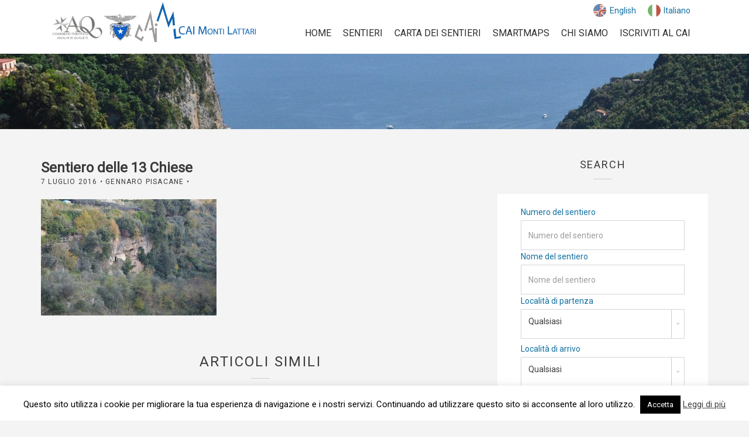

--- FILE ---
content_type: text/html; charset=UTF-8
request_url: https://www.caimontilattari.it/sentiero/310/dsc_0525/
body_size: 12849
content:
<!doctype html>
<!--[if IE 8]> <html class="no-js lt-ie9" lang="it-IT"> <![endif]-->
<!--[if gt IE 8]><!--> <html class="no-js" lang="it-IT"> <!--<![endif]-->
<head>
	<meta charset="UTF-8">
	<meta name="viewport" content="width=device-width, initial-scale=1">
	<meta name='robots' content='index, follow, max-image-preview:large, max-snippet:-1, max-video-preview:-1' />

	<!-- This site is optimized with the Yoast SEO plugin v24.5 - https://yoast.com/wordpress/plugins/seo/ -->
	<title>Sentiero delle 13 Chiese - CAI Monti Lattari</title>
	<link rel="canonical" href="https://www.caimontilattari.it/sentiero/310/dsc_0525/" />
	<meta property="og:locale" content="it_IT" />
	<meta property="og:type" content="article" />
	<meta property="og:title" content="Sentiero delle 13 Chiese - CAI Monti Lattari" />
	<meta property="og:description" content="Architettura rupestre" />
	<meta property="og:url" content="https://www.caimontilattari.it/sentiero/310/dsc_0525/" />
	<meta property="og:site_name" content="CAI Monti Lattari" />
	<meta property="article:modified_time" content="2016-07-07T05:44:58+00:00" />
	<meta property="og:image" content="https://www.caimontilattari.it/sentiero/310/dsc_0525" />
	<meta property="og:image:width" content="1920" />
	<meta property="og:image:height" content="1276" />
	<meta property="og:image:type" content="image/jpeg" />
	<meta name="twitter:card" content="summary_large_image" />
	<script type="application/ld+json" class="yoast-schema-graph">{"@context":"https://schema.org","@graph":[{"@type":"WebPage","@id":"https://www.caimontilattari.it/sentiero/310/dsc_0525/","url":"https://www.caimontilattari.it/sentiero/310/dsc_0525/","name":"Sentiero delle 13 Chiese - CAI Monti Lattari","isPartOf":{"@id":"https://www.caimontilattari.it/#website"},"primaryImageOfPage":{"@id":"https://www.caimontilattari.it/sentiero/310/dsc_0525/#primaryimage"},"image":{"@id":"https://www.caimontilattari.it/sentiero/310/dsc_0525/#primaryimage"},"thumbnailUrl":"https://www.caimontilattari.it/wp-content/uploads/2015/12/DSC_0525.jpg","datePublished":"2016-07-07T05:43:59+00:00","dateModified":"2016-07-07T05:44:58+00:00","breadcrumb":{"@id":"https://www.caimontilattari.it/sentiero/310/dsc_0525/#breadcrumb"},"inLanguage":"it-IT","potentialAction":[{"@type":"ReadAction","target":["https://www.caimontilattari.it/sentiero/310/dsc_0525/"]}]},{"@type":"ImageObject","inLanguage":"it-IT","@id":"https://www.caimontilattari.it/sentiero/310/dsc_0525/#primaryimage","url":"https://www.caimontilattari.it/wp-content/uploads/2015/12/DSC_0525.jpg","contentUrl":"https://www.caimontilattari.it/wp-content/uploads/2015/12/DSC_0525.jpg","width":1920,"height":1276,"caption":"Architettura rupestre"},{"@type":"BreadcrumbList","@id":"https://www.caimontilattari.it/sentiero/310/dsc_0525/#breadcrumb","itemListElement":[{"@type":"ListItem","position":1,"name":"Home","item":"https://www.caimontilattari.it/"},{"@type":"ListItem","position":2,"name":"310","item":"https://www.caimontilattari.it/sentiero/310/"},{"@type":"ListItem","position":3,"name":"Sentiero delle 13 Chiese"}]},{"@type":"WebSite","@id":"https://www.caimontilattari.it/#website","url":"https://www.caimontilattari.it/","name":"CAI Monti Lattari","description":"I sentieri dei Monti Lattari","potentialAction":[{"@type":"SearchAction","target":{"@type":"EntryPoint","urlTemplate":"https://www.caimontilattari.it/?s={search_term_string}"},"query-input":{"@type":"PropertyValueSpecification","valueRequired":true,"valueName":"search_term_string"}}],"inLanguage":"it-IT"}]}</script>
	<!-- / Yoast SEO plugin. -->


<link rel="alternate" type="application/rss+xml" title="CAI Monti Lattari &raquo; Feed" href="https://www.caimontilattari.it/feed/" />
<link rel="alternate" type="application/rss+xml" title="CAI Monti Lattari &raquo; Feed dei commenti" href="https://www.caimontilattari.it/comments/feed/" />
<link rel="alternate" type="application/rss+xml" title="CAI Monti Lattari &raquo; Sentiero delle 13 Chiese Feed dei commenti" href="https://www.caimontilattari.it/sentiero/310/dsc_0525/feed/" />
<script type="text/javascript">
/* <![CDATA[ */
window._wpemojiSettings = {"baseUrl":"https:\/\/s.w.org\/images\/core\/emoji\/15.0.3\/72x72\/","ext":".png","svgUrl":"https:\/\/s.w.org\/images\/core\/emoji\/15.0.3\/svg\/","svgExt":".svg","source":{"concatemoji":"https:\/\/www.caimontilattari.it\/wp-includes\/js\/wp-emoji-release.min.js?ver=6.5.7"}};
/*! This file is auto-generated */
!function(i,n){var o,s,e;function c(e){try{var t={supportTests:e,timestamp:(new Date).valueOf()};sessionStorage.setItem(o,JSON.stringify(t))}catch(e){}}function p(e,t,n){e.clearRect(0,0,e.canvas.width,e.canvas.height),e.fillText(t,0,0);var t=new Uint32Array(e.getImageData(0,0,e.canvas.width,e.canvas.height).data),r=(e.clearRect(0,0,e.canvas.width,e.canvas.height),e.fillText(n,0,0),new Uint32Array(e.getImageData(0,0,e.canvas.width,e.canvas.height).data));return t.every(function(e,t){return e===r[t]})}function u(e,t,n){switch(t){case"flag":return n(e,"\ud83c\udff3\ufe0f\u200d\u26a7\ufe0f","\ud83c\udff3\ufe0f\u200b\u26a7\ufe0f")?!1:!n(e,"\ud83c\uddfa\ud83c\uddf3","\ud83c\uddfa\u200b\ud83c\uddf3")&&!n(e,"\ud83c\udff4\udb40\udc67\udb40\udc62\udb40\udc65\udb40\udc6e\udb40\udc67\udb40\udc7f","\ud83c\udff4\u200b\udb40\udc67\u200b\udb40\udc62\u200b\udb40\udc65\u200b\udb40\udc6e\u200b\udb40\udc67\u200b\udb40\udc7f");case"emoji":return!n(e,"\ud83d\udc26\u200d\u2b1b","\ud83d\udc26\u200b\u2b1b")}return!1}function f(e,t,n){var r="undefined"!=typeof WorkerGlobalScope&&self instanceof WorkerGlobalScope?new OffscreenCanvas(300,150):i.createElement("canvas"),a=r.getContext("2d",{willReadFrequently:!0}),o=(a.textBaseline="top",a.font="600 32px Arial",{});return e.forEach(function(e){o[e]=t(a,e,n)}),o}function t(e){var t=i.createElement("script");t.src=e,t.defer=!0,i.head.appendChild(t)}"undefined"!=typeof Promise&&(o="wpEmojiSettingsSupports",s=["flag","emoji"],n.supports={everything:!0,everythingExceptFlag:!0},e=new Promise(function(e){i.addEventListener("DOMContentLoaded",e,{once:!0})}),new Promise(function(t){var n=function(){try{var e=JSON.parse(sessionStorage.getItem(o));if("object"==typeof e&&"number"==typeof e.timestamp&&(new Date).valueOf()<e.timestamp+604800&&"object"==typeof e.supportTests)return e.supportTests}catch(e){}return null}();if(!n){if("undefined"!=typeof Worker&&"undefined"!=typeof OffscreenCanvas&&"undefined"!=typeof URL&&URL.createObjectURL&&"undefined"!=typeof Blob)try{var e="postMessage("+f.toString()+"("+[JSON.stringify(s),u.toString(),p.toString()].join(",")+"));",r=new Blob([e],{type:"text/javascript"}),a=new Worker(URL.createObjectURL(r),{name:"wpTestEmojiSupports"});return void(a.onmessage=function(e){c(n=e.data),a.terminate(),t(n)})}catch(e){}c(n=f(s,u,p))}t(n)}).then(function(e){for(var t in e)n.supports[t]=e[t],n.supports.everything=n.supports.everything&&n.supports[t],"flag"!==t&&(n.supports.everythingExceptFlag=n.supports.everythingExceptFlag&&n.supports[t]);n.supports.everythingExceptFlag=n.supports.everythingExceptFlag&&!n.supports.flag,n.DOMReady=!1,n.readyCallback=function(){n.DOMReady=!0}}).then(function(){return e}).then(function(){var e;n.supports.everything||(n.readyCallback(),(e=n.source||{}).concatemoji?t(e.concatemoji):e.wpemoji&&e.twemoji&&(t(e.twemoji),t(e.wpemoji)))}))}((window,document),window._wpemojiSettings);
/* ]]> */
</script>
<style id='wp-emoji-styles-inline-css' type='text/css'>

	img.wp-smiley, img.emoji {
		display: inline !important;
		border: none !important;
		box-shadow: none !important;
		height: 1em !important;
		width: 1em !important;
		margin: 0 0.07em !important;
		vertical-align: -0.1em !important;
		background: none !important;
		padding: 0 !important;
	}
</style>
<link rel='stylesheet' id='wp-block-library-css' href='https://www.caimontilattari.it/wp-includes/css/dist/block-library/style.min.css?ver=6.5.7' type='text/css' media='all' />
<style id='classic-theme-styles-inline-css' type='text/css'>
/*! This file is auto-generated */
.wp-block-button__link{color:#fff;background-color:#32373c;border-radius:9999px;box-shadow:none;text-decoration:none;padding:calc(.667em + 2px) calc(1.333em + 2px);font-size:1.125em}.wp-block-file__button{background:#32373c;color:#fff;text-decoration:none}
</style>
<style id='global-styles-inline-css' type='text/css'>
body{--wp--preset--color--black: #000000;--wp--preset--color--cyan-bluish-gray: #abb8c3;--wp--preset--color--white: #ffffff;--wp--preset--color--pale-pink: #f78da7;--wp--preset--color--vivid-red: #cf2e2e;--wp--preset--color--luminous-vivid-orange: #ff6900;--wp--preset--color--luminous-vivid-amber: #fcb900;--wp--preset--color--light-green-cyan: #7bdcb5;--wp--preset--color--vivid-green-cyan: #00d084;--wp--preset--color--pale-cyan-blue: #8ed1fc;--wp--preset--color--vivid-cyan-blue: #0693e3;--wp--preset--color--vivid-purple: #9b51e0;--wp--preset--gradient--vivid-cyan-blue-to-vivid-purple: linear-gradient(135deg,rgba(6,147,227,1) 0%,rgb(155,81,224) 100%);--wp--preset--gradient--light-green-cyan-to-vivid-green-cyan: linear-gradient(135deg,rgb(122,220,180) 0%,rgb(0,208,130) 100%);--wp--preset--gradient--luminous-vivid-amber-to-luminous-vivid-orange: linear-gradient(135deg,rgba(252,185,0,1) 0%,rgba(255,105,0,1) 100%);--wp--preset--gradient--luminous-vivid-orange-to-vivid-red: linear-gradient(135deg,rgba(255,105,0,1) 0%,rgb(207,46,46) 100%);--wp--preset--gradient--very-light-gray-to-cyan-bluish-gray: linear-gradient(135deg,rgb(238,238,238) 0%,rgb(169,184,195) 100%);--wp--preset--gradient--cool-to-warm-spectrum: linear-gradient(135deg,rgb(74,234,220) 0%,rgb(151,120,209) 20%,rgb(207,42,186) 40%,rgb(238,44,130) 60%,rgb(251,105,98) 80%,rgb(254,248,76) 100%);--wp--preset--gradient--blush-light-purple: linear-gradient(135deg,rgb(255,206,236) 0%,rgb(152,150,240) 100%);--wp--preset--gradient--blush-bordeaux: linear-gradient(135deg,rgb(254,205,165) 0%,rgb(254,45,45) 50%,rgb(107,0,62) 100%);--wp--preset--gradient--luminous-dusk: linear-gradient(135deg,rgb(255,203,112) 0%,rgb(199,81,192) 50%,rgb(65,88,208) 100%);--wp--preset--gradient--pale-ocean: linear-gradient(135deg,rgb(255,245,203) 0%,rgb(182,227,212) 50%,rgb(51,167,181) 100%);--wp--preset--gradient--electric-grass: linear-gradient(135deg,rgb(202,248,128) 0%,rgb(113,206,126) 100%);--wp--preset--gradient--midnight: linear-gradient(135deg,rgb(2,3,129) 0%,rgb(40,116,252) 100%);--wp--preset--font-size--small: 13px;--wp--preset--font-size--medium: 20px;--wp--preset--font-size--large: 36px;--wp--preset--font-size--x-large: 42px;--wp--preset--spacing--20: 0.44rem;--wp--preset--spacing--30: 0.67rem;--wp--preset--spacing--40: 1rem;--wp--preset--spacing--50: 1.5rem;--wp--preset--spacing--60: 2.25rem;--wp--preset--spacing--70: 3.38rem;--wp--preset--spacing--80: 5.06rem;--wp--preset--shadow--natural: 6px 6px 9px rgba(0, 0, 0, 0.2);--wp--preset--shadow--deep: 12px 12px 50px rgba(0, 0, 0, 0.4);--wp--preset--shadow--sharp: 6px 6px 0px rgba(0, 0, 0, 0.2);--wp--preset--shadow--outlined: 6px 6px 0px -3px rgba(255, 255, 255, 1), 6px 6px rgba(0, 0, 0, 1);--wp--preset--shadow--crisp: 6px 6px 0px rgba(0, 0, 0, 1);}:where(.is-layout-flex){gap: 0.5em;}:where(.is-layout-grid){gap: 0.5em;}body .is-layout-flex{display: flex;}body .is-layout-flex{flex-wrap: wrap;align-items: center;}body .is-layout-flex > *{margin: 0;}body .is-layout-grid{display: grid;}body .is-layout-grid > *{margin: 0;}:where(.wp-block-columns.is-layout-flex){gap: 2em;}:where(.wp-block-columns.is-layout-grid){gap: 2em;}:where(.wp-block-post-template.is-layout-flex){gap: 1.25em;}:where(.wp-block-post-template.is-layout-grid){gap: 1.25em;}.has-black-color{color: var(--wp--preset--color--black) !important;}.has-cyan-bluish-gray-color{color: var(--wp--preset--color--cyan-bluish-gray) !important;}.has-white-color{color: var(--wp--preset--color--white) !important;}.has-pale-pink-color{color: var(--wp--preset--color--pale-pink) !important;}.has-vivid-red-color{color: var(--wp--preset--color--vivid-red) !important;}.has-luminous-vivid-orange-color{color: var(--wp--preset--color--luminous-vivid-orange) !important;}.has-luminous-vivid-amber-color{color: var(--wp--preset--color--luminous-vivid-amber) !important;}.has-light-green-cyan-color{color: var(--wp--preset--color--light-green-cyan) !important;}.has-vivid-green-cyan-color{color: var(--wp--preset--color--vivid-green-cyan) !important;}.has-pale-cyan-blue-color{color: var(--wp--preset--color--pale-cyan-blue) !important;}.has-vivid-cyan-blue-color{color: var(--wp--preset--color--vivid-cyan-blue) !important;}.has-vivid-purple-color{color: var(--wp--preset--color--vivid-purple) !important;}.has-black-background-color{background-color: var(--wp--preset--color--black) !important;}.has-cyan-bluish-gray-background-color{background-color: var(--wp--preset--color--cyan-bluish-gray) !important;}.has-white-background-color{background-color: var(--wp--preset--color--white) !important;}.has-pale-pink-background-color{background-color: var(--wp--preset--color--pale-pink) !important;}.has-vivid-red-background-color{background-color: var(--wp--preset--color--vivid-red) !important;}.has-luminous-vivid-orange-background-color{background-color: var(--wp--preset--color--luminous-vivid-orange) !important;}.has-luminous-vivid-amber-background-color{background-color: var(--wp--preset--color--luminous-vivid-amber) !important;}.has-light-green-cyan-background-color{background-color: var(--wp--preset--color--light-green-cyan) !important;}.has-vivid-green-cyan-background-color{background-color: var(--wp--preset--color--vivid-green-cyan) !important;}.has-pale-cyan-blue-background-color{background-color: var(--wp--preset--color--pale-cyan-blue) !important;}.has-vivid-cyan-blue-background-color{background-color: var(--wp--preset--color--vivid-cyan-blue) !important;}.has-vivid-purple-background-color{background-color: var(--wp--preset--color--vivid-purple) !important;}.has-black-border-color{border-color: var(--wp--preset--color--black) !important;}.has-cyan-bluish-gray-border-color{border-color: var(--wp--preset--color--cyan-bluish-gray) !important;}.has-white-border-color{border-color: var(--wp--preset--color--white) !important;}.has-pale-pink-border-color{border-color: var(--wp--preset--color--pale-pink) !important;}.has-vivid-red-border-color{border-color: var(--wp--preset--color--vivid-red) !important;}.has-luminous-vivid-orange-border-color{border-color: var(--wp--preset--color--luminous-vivid-orange) !important;}.has-luminous-vivid-amber-border-color{border-color: var(--wp--preset--color--luminous-vivid-amber) !important;}.has-light-green-cyan-border-color{border-color: var(--wp--preset--color--light-green-cyan) !important;}.has-vivid-green-cyan-border-color{border-color: var(--wp--preset--color--vivid-green-cyan) !important;}.has-pale-cyan-blue-border-color{border-color: var(--wp--preset--color--pale-cyan-blue) !important;}.has-vivid-cyan-blue-border-color{border-color: var(--wp--preset--color--vivid-cyan-blue) !important;}.has-vivid-purple-border-color{border-color: var(--wp--preset--color--vivid-purple) !important;}.has-vivid-cyan-blue-to-vivid-purple-gradient-background{background: var(--wp--preset--gradient--vivid-cyan-blue-to-vivid-purple) !important;}.has-light-green-cyan-to-vivid-green-cyan-gradient-background{background: var(--wp--preset--gradient--light-green-cyan-to-vivid-green-cyan) !important;}.has-luminous-vivid-amber-to-luminous-vivid-orange-gradient-background{background: var(--wp--preset--gradient--luminous-vivid-amber-to-luminous-vivid-orange) !important;}.has-luminous-vivid-orange-to-vivid-red-gradient-background{background: var(--wp--preset--gradient--luminous-vivid-orange-to-vivid-red) !important;}.has-very-light-gray-to-cyan-bluish-gray-gradient-background{background: var(--wp--preset--gradient--very-light-gray-to-cyan-bluish-gray) !important;}.has-cool-to-warm-spectrum-gradient-background{background: var(--wp--preset--gradient--cool-to-warm-spectrum) !important;}.has-blush-light-purple-gradient-background{background: var(--wp--preset--gradient--blush-light-purple) !important;}.has-blush-bordeaux-gradient-background{background: var(--wp--preset--gradient--blush-bordeaux) !important;}.has-luminous-dusk-gradient-background{background: var(--wp--preset--gradient--luminous-dusk) !important;}.has-pale-ocean-gradient-background{background: var(--wp--preset--gradient--pale-ocean) !important;}.has-electric-grass-gradient-background{background: var(--wp--preset--gradient--electric-grass) !important;}.has-midnight-gradient-background{background: var(--wp--preset--gradient--midnight) !important;}.has-small-font-size{font-size: var(--wp--preset--font-size--small) !important;}.has-medium-font-size{font-size: var(--wp--preset--font-size--medium) !important;}.has-large-font-size{font-size: var(--wp--preset--font-size--large) !important;}.has-x-large-font-size{font-size: var(--wp--preset--font-size--x-large) !important;}
.wp-block-navigation a:where(:not(.wp-element-button)){color: inherit;}
:where(.wp-block-post-template.is-layout-flex){gap: 1.25em;}:where(.wp-block-post-template.is-layout-grid){gap: 1.25em;}
:where(.wp-block-columns.is-layout-flex){gap: 2em;}:where(.wp-block-columns.is-layout-grid){gap: 2em;}
.wp-block-pullquote{font-size: 1.5em;line-height: 1.6;}
</style>
<link rel='stylesheet' id='contact-form-7-css' href='https://www.caimontilattari.it/wp-content/plugins/contact-form-7/includes/css/styles.css?ver=5.9.8' type='text/css' media='all' />
<link rel='stylesheet' id='cookie-law-info-css' href='https://www.caimontilattari.it/wp-content/plugins/cookie-law-info/legacy/public/css/cookie-law-info-public.css?ver=3.3.9.1' type='text/css' media='all' />
<link rel='stylesheet' id='cookie-law-info-gdpr-css' href='https://www.caimontilattari.it/wp-content/plugins/cookie-law-info/legacy/public/css/cookie-law-info-gdpr.css?ver=3.3.9.1' type='text/css' media='all' />
<link rel='stylesheet' id='font-awesome-css' href='https://www.caimontilattari.it/wp-content/plugins/socials-ignited/includes/assets/vendor/fontawesome/css/all.min.css?ver=5.15.3' type='text/css' media='all' />
<link rel='stylesheet' id='socials-ignited-css' href='https://www.caimontilattari.it/wp-content/plugins/socials-ignited/includes/assets/css/style.min.css?ver=2.0.0' type='text/css' media='all' />
<style id='socials-ignited-inline-css' type='text/css'>
#socials-ignited-2 i { color: #ffffff; background: #999999; font-size: 22px; width: 45px; height: 45px; line-height: 45px; border-radius: 50px; border-color: #dddddd; border-style: solid; border-width: 2px; opacity: 1;  } 

</style>
<link rel='stylesheet' id='wp-dropkick-css' href='https://www.caimontilattari.it/wp-content/plugins/wp-dropkick/DropKick/css/dropkick.css?ver=1.0.0' type='text/css' media='all' />
<link rel='stylesheet' id='wpml-legacy-horizontal-list-0-css' href='https://www.caimontilattari.it/wp-content/plugins/sitepress-multilingual-cms/templates/language-switchers/legacy-list-horizontal/style.min.css?ver=1' type='text/css' media='all' />
<style id='wpml-legacy-horizontal-list-0-inline-css' type='text/css'>
.wpml-ls-statics-shortcode_actions{background-color:#ffffff;}.wpml-ls-statics-shortcode_actions, .wpml-ls-statics-shortcode_actions .wpml-ls-sub-menu, .wpml-ls-statics-shortcode_actions a {border-color:#cdcdcd;}.wpml-ls-statics-shortcode_actions a, .wpml-ls-statics-shortcode_actions .wpml-ls-sub-menu a, .wpml-ls-statics-shortcode_actions .wpml-ls-sub-menu a:link, .wpml-ls-statics-shortcode_actions li:not(.wpml-ls-current-language) .wpml-ls-link, .wpml-ls-statics-shortcode_actions li:not(.wpml-ls-current-language) .wpml-ls-link:link {color:#444444;background-color:#ffffff;}.wpml-ls-statics-shortcode_actions .wpml-ls-sub-menu a:hover,.wpml-ls-statics-shortcode_actions .wpml-ls-sub-menu a:focus, .wpml-ls-statics-shortcode_actions .wpml-ls-sub-menu a:link:hover, .wpml-ls-statics-shortcode_actions .wpml-ls-sub-menu a:link:focus {color:#000000;background-color:#eeeeee;}.wpml-ls-statics-shortcode_actions .wpml-ls-current-language > a {color:#444444;background-color:#ffffff;}.wpml-ls-statics-shortcode_actions .wpml-ls-current-language:hover>a, .wpml-ls-statics-shortcode_actions .wpml-ls-current-language>a:focus {color:#000000;background-color:#eeeeee;}
</style>
<link rel='stylesheet' id='ci-google-font-css' href='//fonts.googleapis.com/css?family=Roboto%7CMerriweather&#038;ver=6.5.7' type='text/css' media='all' />
<link rel='stylesheet' id='ci-base-css' href='https://www.caimontilattari.it/wp-content/themes/itn_caimontilattari/css/base.css?ver=6.5.7' type='text/css' media='all' />
<link rel='stylesheet' id='ci-flexslider-css' href='https://www.caimontilattari.it/wp-content/themes/itn_caimontilattari/css/flexslider.css?ver=6.5.7' type='text/css' media='all' />
<link rel='stylesheet' id='mmenu-css' href='https://www.caimontilattari.it/wp-content/themes/itn_caimontilattari/css/mmenu.css?ver=6.5.7' type='text/css' media='all' />
<link rel='stylesheet' id='woocommerce_prettyPhoto_css-css' href='https://www.caimontilattari.it/wp-content/themes/itn_caimontilattari/css/prettyPhoto.css?ver=6.5.7' type='text/css' media='all' />
<link rel='stylesheet' id='ci-style-css' href='https://www.caimontilattari.it/wp-content/themes/itn_caimontilattari/style.css?ver=1.5.0.66' type='text/css' media='screen' />
<style id='ci-style-inline-css' type='text/css'>
#ci-hero-2 .widget-wrap { background: url(https://www.caimontilattari.it/wp-content/uploads/2016/06/map-hero.jpg) repeat top center; padding: 25px 15px;  } 

#ci-hero-3 .widget-wrap { background: url(https://www.caimontilattari.it/wp-content/uploads/2016/06/map-hero.jpg) no-repeat top center; padding: 25px 15px;  } 

#ci-hero-4 .widget-wrap { background: url(https://www.caimontilattari.it/wp-content/uploads/2015/12/Monte-Avvocata-14-e1467367895689.jpg) no-repeat top center; padding: 25px 15px;  } 

#ci-hero-5 .widget-wrap { background: url(https://www.caimontilattari.it/wp-content/uploads/2015/12/Monte-Avvocata-14-e1467367895689.jpg) no-repeat top center; padding: 25px 15px;  } 

</style>
<link rel='stylesheet' id='ci-color-scheme-css' href='https://www.caimontilattari.it/wp-content/themes/itn_caimontilattari/colors/default.css?ver=6.5.7' type='text/css' media='all' />
<link rel='stylesheet' id='itn-print-css' href='https://www.caimontilattari.it/wp-content/themes/itn_caimontilattari/css/itn_print.css?ver=1.5.0.66' type='text/css' media='print' />
<link rel='stylesheet' id='heateor_sss_frontend_css-css' href='https://www.caimontilattari.it/wp-content/plugins/sassy-social-share/public/css/sassy-social-share-public.css?ver=3.3.79' type='text/css' media='all' />
<style id='heateor_sss_frontend_css-inline-css' type='text/css'>
.heateor_sss_button_instagram span.heateor_sss_svg,a.heateor_sss_instagram span.heateor_sss_svg{background:radial-gradient(circle at 30% 107%,#fdf497 0,#fdf497 5%,#fd5949 45%,#d6249f 60%,#285aeb 90%)}.heateor_sss_horizontal_sharing .heateor_sss_svg,.heateor_sss_standard_follow_icons_container .heateor_sss_svg{color:#fff;border-width:0px;border-style:solid;border-color:transparent}.heateor_sss_horizontal_sharing .heateorSssTCBackground{color:#666}.heateor_sss_horizontal_sharing span.heateor_sss_svg:hover,.heateor_sss_standard_follow_icons_container span.heateor_sss_svg:hover{border-color:transparent;}.heateor_sss_vertical_sharing span.heateor_sss_svg,.heateor_sss_floating_follow_icons_container span.heateor_sss_svg{color:#fff;border-width:0px;border-style:solid;border-color:transparent;}.heateor_sss_vertical_sharing .heateorSssTCBackground{color:#666;}.heateor_sss_vertical_sharing span.heateor_sss_svg:hover,.heateor_sss_floating_follow_icons_container span.heateor_sss_svg:hover{border-color:transparent;}@media screen and (max-width:783px) {.heateor_sss_vertical_sharing{display:none!important}}
</style>
<script type="text/javascript" src="https://www.caimontilattari.it/wp-content/plugins/enable-jquery-migrate-helper/js/jquery/jquery-1.12.4-wp.js?ver=1.12.4-wp" id="jquery-core-js"></script>
<script type="text/javascript" src="https://www.caimontilattari.it/wp-content/plugins/enable-jquery-migrate-helper/js/jquery-migrate/jquery-migrate-1.4.1-wp.js?ver=1.4.1-wp" id="jquery-migrate-js"></script>
<script type="text/javascript" id="cookie-law-info-js-extra">
/* <![CDATA[ */
var Cli_Data = {"nn_cookie_ids":[],"cookielist":[],"non_necessary_cookies":[],"ccpaEnabled":"","ccpaRegionBased":"","ccpaBarEnabled":"","strictlyEnabled":["necessary","obligatoire"],"ccpaType":"gdpr","js_blocking":"","custom_integration":"","triggerDomRefresh":"","secure_cookies":""};
var cli_cookiebar_settings = {"animate_speed_hide":"500","animate_speed_show":"500","background":"#fff","border":"#444","border_on":"","button_1_button_colour":"#000","button_1_button_hover":"#000000","button_1_link_colour":"#fff","button_1_as_button":"1","button_1_new_win":"","button_2_button_colour":"#333","button_2_button_hover":"#292929","button_2_link_colour":"#444","button_2_as_button":"","button_2_hidebar":"","button_3_button_colour":"#000","button_3_button_hover":"#000000","button_3_link_colour":"#fff","button_3_as_button":"1","button_3_new_win":"","button_4_button_colour":"#000","button_4_button_hover":"#000000","button_4_link_colour":"#fff","button_4_as_button":"1","button_7_button_colour":"#61a229","button_7_button_hover":"#4e8221","button_7_link_colour":"#fff","button_7_as_button":"1","button_7_new_win":"","font_family":"inherit","header_fix":"","notify_animate_hide":"1","notify_animate_show":"","notify_div_id":"#cookie-law-info-bar","notify_position_horizontal":"right","notify_position_vertical":"bottom","scroll_close":"1","scroll_close_reload":"","accept_close_reload":"","reject_close_reload":"","showagain_tab":"","showagain_background":"#fff","showagain_border":"#000","showagain_div_id":"#cookie-law-info-again","showagain_x_position":"100px","text":"#000","show_once_yn":"1","show_once":"10000","logging_on":"","as_popup":"","popup_overlay":"1","bar_heading_text":"","cookie_bar_as":"banner","popup_showagain_position":"bottom-right","widget_position":"left"};
var log_object = {"ajax_url":"https:\/\/www.caimontilattari.it\/wp-admin\/admin-ajax.php"};
/* ]]> */
</script>
<script type="text/javascript" src="https://www.caimontilattari.it/wp-content/plugins/cookie-law-info/legacy/public/js/cookie-law-info-public.js?ver=3.3.9.1" id="cookie-law-info-js"></script>
<script type="text/javascript" id="wp-dropkick-js-extra">
/* <![CDATA[ */
var dropkick = {"selector":".dk-itn, .dk-test","mobile_support":"1"};
/* ]]> */
</script>
<script type="text/javascript" src="https://www.caimontilattari.it/wp-content/plugins/wp-dropkick/DropKick/dropkick.js?ver=1.0.0" id="wp-dropkick-js"></script>
<script type="text/javascript" src="https://www.caimontilattari.it/wp-content/themes/itn_caimontilattari/panel/scripts/modernizr-2.6.2.js?ver=6.5.7" id="modernizr-js"></script>
<link rel="https://api.w.org/" href="https://www.caimontilattari.it/wp-json/" /><link rel="alternate" type="application/json" href="https://www.caimontilattari.it/wp-json/wp/v2/media/2101" /><link rel="EditURI" type="application/rsd+xml" title="RSD" href="https://www.caimontilattari.it/xmlrpc.php?rsd" />
<meta name="generator" content="WordPress 6.5.7" />
<link rel='shortlink' href='https://www.caimontilattari.it/?p=2101' />
<link rel="alternate" type="application/json+oembed" href="https://www.caimontilattari.it/wp-json/oembed/1.0/embed?url=https%3A%2F%2Fwww.caimontilattari.it%2Fsentiero%2F310%2Fdsc_0525%2F" />
<link rel="alternate" type="text/xml+oembed" href="https://www.caimontilattari.it/wp-json/oembed/1.0/embed?url=https%3A%2F%2Fwww.caimontilattari.it%2Fsentiero%2F310%2Fdsc_0525%2F&#038;format=xml" />
<meta name="generator" content="WPML ver:4.8.5 stt:1,27;" />
<link rel="shortcut icon" type="image/x-icon" href="https://www.caimontilattari.it/wp-content/themes/itn_caimontilattari/panel/img/favicon.ico" /><link rel="apple-touch-icon" href="https://www.caimontilattari.it/wp-content/themes/itn_caimontilattari/panel/img/apple-touch-icon.png" /><link rel="apple-touch-icon" sizes="72x72" href="https://www.caimontilattari.it/wp-content/themes/itn_caimontilattari/panel/img/apple-touch-icon-72x72.png" /><link rel="apple-touch-icon" sizes="114x114" href="https://www.caimontilattari.it/wp-content/themes/itn_caimontilattari/panel/img/apple-touch-icon-72x72.png" /><script>
  (function(i,s,o,g,r,a,m){i['GoogleAnalyticsObject']=r;i[r]=i[r]||function(){
  (i[r].q=i[r].q||[]).push(arguments)},i[r].l=1*new Date();a=s.createElement(o),
  m=s.getElementsByTagName(o)[0];a.async=1;a.src=g;m.parentNode.insertBefore(a,m)
  })(window,document,'script','https://www.google-analytics.com/analytics.js','ga');

  ga('create', 'UA-34814998-21', 'auto');
  ga('send', 'pageview');
 ga('set', 'anonymizeIp', true);

</script><link rel="pingback" href="https://www.caimontilattari.it/xmlrpc.php" /><link rel="icon" href="https://www.caimontilattari.it/wp-content/uploads/2016/06/cropped-favicon-1-32x32.png" sizes="32x32" />
<link rel="icon" href="https://www.caimontilattari.it/wp-content/uploads/2016/06/cropped-favicon-1-192x192.png" sizes="192x192" />
<link rel="apple-touch-icon" href="https://www.caimontilattari.it/wp-content/uploads/2016/06/cropped-favicon-1-180x180.png" />
<meta name="msapplication-TileImage" content="https://www.caimontilattari.it/wp-content/uploads/2016/06/cropped-favicon-1-270x270.png" />
			<meta name="gm-gpx-v" content="3.37" />
		<script type="text/javascript">jQuery.noConflict();</script>
		</head>
<body class="attachment attachment-template-default single single-attachment postid-2101 attachmentid-2101 attachment-jpeg ci-business3ree ci-business3ree-1-5-0-66 ci-scheme-default">

<div id="page">

	<div id="mobile-bar">
		<a class="menu-trigger" href="#mobilemenu"><i class="fa fa-bars"></i></a>
		<p class="mob-title">CAI Monti Lattari</p>
	</div>

	<header id="header">
		

			


			<div class="full-header">
				<div class="row">
					<div class="col-sm-4">
						<div class="logo-area">
						<h1 class="site-logo imglogo"><a href="https://www.caimontilattari.it"><img src="https://www.caimontilattari.it/wp-content/uploads/2016/06/logo_web_caiml_caq.png" alt="CAI Monti Lattari" /></a></h1>												</div>
					</div>
					<div class="col-sm-8">
						<div class="header-top-right">
							<aside id="icl_lang_sel_widget-2" class="widget widget_icl_lang_sel_widget group">
<div class="wpml-ls-sidebars-header-sidebar wpml-ls wpml-ls-legacy-list-horizontal">
	<ul role="menu"><li class="wpml-ls-slot-header-sidebar wpml-ls-item wpml-ls-item-en wpml-ls-first-item wpml-ls-item-legacy-list-horizontal" role="none">
				<a href="https://www.caimontilattari.it/en/sentiero/310/dsc_0525-2/" class="wpml-ls-link" role="menuitem"  aria-label="Passa a English" title="Passa a English" >
                                                        <img
            class="wpml-ls-flag"
            src="https://www.caimontilattari.it/wp-content/uploads/flags/lang-en.png"
            alt=""
            width=18
            height=12
    /><span class="wpml-ls-native" lang="en">English</span></a>
			</li><li class="wpml-ls-slot-header-sidebar wpml-ls-item wpml-ls-item-it wpml-ls-current-language wpml-ls-last-item wpml-ls-item-legacy-list-horizontal" role="none">
				<a href="https://www.caimontilattari.it/sentiero/310/dsc_0525/" class="wpml-ls-link" role="menuitem" >
                                                        <img
            class="wpml-ls-flag"
            src="https://www.caimontilattari.it/wp-content/uploads/flags/lang-it.png"
            alt=""
            width=18
            height=12
    /><span class="wpml-ls-native" role="menuitem">Italiano</span></a>
			</li></ul>
</div>
</aside>						</div>
						<nav id="nav">
							<ul id="navigation" class="group"><li id="menu-item-68" class="menu-item menu-item-type-post_type menu-item-object-page menu-item-home menu-item-68"><a href="https://www.caimontilattari.it/">Home</a></li>
<li id="menu-item-121" class="menu-item menu-item-type-post_type menu-item-object-page menu-item-121"><a href="https://www.caimontilattari.it/sentieri/">Sentieri</a></li>
<li id="menu-item-4427" class="menu-item menu-item-type-post_type menu-item-object-page menu-item-4427"><a href="https://www.caimontilattari.it/comprare-la-carta-dei-sentieri-monti-lattari/">Carta dei sentieri</a></li>
<li id="menu-item-3404" class="menu-item menu-item-type-post_type menu-item-object-page menu-item-3404"><a href="https://www.caimontilattari.it/smart-maps/">SmartMaps</a></li>
<li id="menu-item-122" class="menu-item menu-item-type-post_type menu-item-object-page menu-item-122"><a href="https://www.caimontilattari.it/cai-monti-lattari/">Chi siamo</a></li>
<li id="menu-item-3303" class="menu-item menu-item-type-post_type menu-item-object-page menu-item-3303"><a href="https://www.caimontilattari.it/iscrizioni-cai/">Iscriviti al CAI</a></li>
</ul>						</nav>
						<div id="mobilemenu"></div>
					</div>
				</div>
			</div>
		
	</header>

<div class="page-hero" style="background: url('https://www.caimontilattari.it/wp-content/uploads/2015/12/header_cai-1920x350.jpg') no-repeat center top;">
	<div class="container">
		<div class="row">
			<div class="col-md-10 col-md-offset-1">
				<h1 class="hero-title"></h1>
							</div>
		</div>
	</div>
</div>
<main id="main">
	<div class="container">
		<div class="row">

			<div class="col-md-8">
									<article id="entry-2101" class="entry post-2101 attachment type-attachment status-inherit hentry">
						<h1 class="entry-title">Sentiero delle 13 Chiese</h1>
						<div class="entry-meta">
							<time datetime="2016-07-07T07:43:59+02:00">7 Luglio 2016</time> &bull; Gennaro Pisacane &bull; 						</div>

						
						<div class="entry-content">
							<p class="attachment"><a href='https://www.caimontilattari.it/wp-content/uploads/2015/12/DSC_0525.jpg' data-rel="prettyPhoto[2101]" data-rel="prettyPhoto[2101]"><img fetchpriority="high" decoding="async" width="300" height="199" src="https://www.caimontilattari.it/wp-content/uploads/2015/12/DSC_0525-300x199.jpg" class="attachment-medium size-medium" alt="" srcset="https://www.caimontilattari.it/wp-content/uploads/2015/12/DSC_0525-300x199.jpg 300w, https://www.caimontilattari.it/wp-content/uploads/2015/12/DSC_0525-768x510.jpg 768w, https://www.caimontilattari.it/wp-content/uploads/2015/12/DSC_0525-1280x851.jpg 1280w, https://www.caimontilattari.it/wp-content/uploads/2015/12/DSC_0525-750x498.jpg 750w, https://www.caimontilattari.it/wp-content/uploads/2015/12/DSC_0525.jpg 1920w" sizes="(max-width: 300px) 100vw, 300px" /></a></p>
													</div>

						
																												<section class="related">
									<h2 class="section-title">Articoli simili</h2>
		
									<div class="row">
																					<div class="col-sm-6">
												<div class="item left post-5598 post type-post status-publish format-standard hentry category-news">
	<figure class="item-thumb">
		<a href="https://www.caimontilattari.it/escursione-23-ottobre-2/">
					</a>
	</figure>
	<p class="item-title"><a href="https://www.caimontilattari.it/escursione-23-ottobre-2/">Escursione 23 ottobre</a></p>
	<p class="item-meta"><time datetime="2022-10-19T14:02:39+02:00">19 Ottobre 2022</time></p>
</div>
											</div>
																					<div class="col-sm-6">
												<div class="item left post-3043 post type-post status-publish format-standard hentry category-news">
	<figure class="item-thumb">
		<a href="https://www.caimontilattari.it/escursione-sabato-11-febbraio/">
					</a>
	</figure>
	<p class="item-title"><a href="https://www.caimontilattari.it/escursione-sabato-11-febbraio/">Escursione sabato 11 febbraio</a></p>
	<p class="item-meta"><time datetime="2017-01-31T14:54:29+01:00">31 Gennaio 2017</time></p>
</div>
											</div>
																			</div>
								</section>
									
						
						
	<div id="comments">
		<section id="respond">
		<div id="form-wrapper" class="group">
				<div id="respond" class="comment-respond">
		<h3 id="reply-title" class="comment-reply-title">Lascia un commento <small><a rel="nofollow" id="cancel-comment-reply-link" href="/sentiero/310/dsc_0525/#respond" style="display:none;">Annulla risposta</a></small></h3><form action="https://www.caimontilattari.it/wp-comments-post.php" method="post" id="commentform" class="comment-form" novalidate><p class="comment-notes"><span id="email-notes">Il tuo indirizzo email non sarà pubblicato.</span> <span class="required-field-message">I campi obbligatori sono contrassegnati <span class="required">*</span></span></p><p class="comment-form-comment"><label for="comment">Commento <span class="required">*</span></label> <textarea id="comment" name="comment" cols="45" rows="8" maxlength="65525" required></textarea></p><input name="wpml_language_code" type="hidden" value="it" /><p class="comment-form-author"><label for="author">Nome <span class="required">*</span></label> <input id="author" name="author" type="text" value="" size="30" maxlength="245" autocomplete="name" required /></p>
<p class="comment-form-email"><label for="email">Email <span class="required">*</span></label> <input id="email" name="email" type="email" value="" size="30" maxlength="100" aria-describedby="email-notes" autocomplete="email" required /></p>
<p class="comment-form-url"><label for="url">Sito web</label> <input id="url" name="url" type="url" value="" size="30" maxlength="200" autocomplete="url" /></p>
<p class="comment-form-cookies-consent"><input id="wp-comment-cookies-consent" name="wp-comment-cookies-consent" type="checkbox" value="yes" /> <label for="wp-comment-cookies-consent">Salva il mio nome, email e sito web in questo browser per la prossima volta che commento.</label></p>
<p class="form-submit"><input name="submit" type="submit" id="submit" class="submit" value="Invia commento" /> <input type='hidden' name='comment_post_ID' value='2101' id='comment_post_ID' />
<input type='hidden' name='comment_parent' id='comment_parent' value='0' />
</p><p style="display: none;"><input type="hidden" id="akismet_comment_nonce" name="akismet_comment_nonce" value="93b1180166" /></p><p style="display: none !important;" class="akismet-fields-container" data-prefix="ak_"><label>&#916;<textarea name="ak_hp_textarea" cols="45" rows="8" maxlength="100"></textarea></label><input type="hidden" id="ak_js_1" name="ak_js" value="14"/><script>document.getElementById( "ak_js_1" ).setAttribute( "value", ( new Date() ).getTime() );</script></p></form>	</div><!-- #respond -->
			</div><!-- #form-wrapper -->
	</section>	</div>
					</article>
							</div>

			<div class="col-md-4">
	<div id="sidebar">
		<aside id="itn-trail-search-6" class="widget widget_itn-trail-search group"><div class="widget-wrap"><h3 class="widget-title">Search</h3>
			<form role="search" method="get" id="search-track-form" action="https://www.caimontilattari.it">
				<div>
					<label for="num_sentiero">Numero del sentiero</label>
					<input type="text" placeholder="Numero del sentiero" id="s" name="num_sentiero" value="">
					<label for="s">Nome del sentiero</label> <input type="text" placeholder="Nome del sentiero" id="s" name="s" value="">

					<label for="comune_start">Località di partenza</label>
					<select  name='comune_inizio' id='comune_inizio' class='dk-itn'>
	<option value='0' selected='selected'>Qualsiasi</option>
	<option class="level-0" value="14">Agerola</option>
	<option class="level-0" value="6">Amalfi</option>
	<option class="level-0" value="312">Anacapri</option>
	<option class="level-0" value="33">Angri</option>
	<option class="level-0" value="25">Atrani</option>
	<option class="level-0" value="311">Capri</option>
	<option class="level-0" value="22">Casola di Napoli</option>
	<option class="level-0" value="16">Castellammare di Stabia</option>
	<option class="level-0" value="13">Cava de Tirreni</option>
	<option class="level-0" value="21">Cetara</option>
	<option class="level-0" value="30">Conca dei Marini</option>
	<option class="level-0" value="23">Corbara</option>
	<option class="level-0" value="15">Furore</option>
	<option class="level-0" value="17">Gragnano</option>
	<option class="level-0" value="27">Lettere</option>
	<option class="level-0" value="10">Maiori</option>
	<option class="level-0" value="265">Massa Lubrense</option>
	<option class="level-0" value="28">Meta di Sorrento</option>
	<option class="level-0" value="9">Minori</option>
	<option class="level-0" value="31">Nocera Inferiore</option>
	<option class="level-0" value="326">Nocera Superiore</option>
	<option class="level-0" value="32">Pagani</option>
	<option class="level-0" value="29">Piano di Sorrento</option>
	<option class="level-0" value="18">Pimonte</option>
	<option class="level-0" value="12">Positano</option>
	<option class="level-0" value="11">Praiano</option>
	<option class="level-0" value="7">Ravello</option>
	<option class="level-0" value="264">Sant&#8217;Agnello</option>
	<option class="level-0" value="24">Sant&#8217;Egidio del Monte Albino</option>
	<option class="level-0" value="8">Scala</option>
	<option class="level-0" value="266">Sorrento</option>
	<option class="level-0" value="19">Tramonti</option>
	<option class="level-0" value="26">Vico Equense</option>
	<option class="level-0" value="20">Vietri sul Mare</option>
</select>
					<label for="comune_finish">Località di arrivo</label>
					<select  name='comune_fine' id='comune_fine' class='dk-itn'>
	<option value='0' selected='selected'>Qualsiasi</option>
	<option class="level-0" value="14">Agerola</option>
	<option class="level-0" value="6">Amalfi</option>
	<option class="level-0" value="312">Anacapri</option>
	<option class="level-0" value="33">Angri</option>
	<option class="level-0" value="25">Atrani</option>
	<option class="level-0" value="311">Capri</option>
	<option class="level-0" value="22">Casola di Napoli</option>
	<option class="level-0" value="16">Castellammare di Stabia</option>
	<option class="level-0" value="13">Cava de Tirreni</option>
	<option class="level-0" value="21">Cetara</option>
	<option class="level-0" value="30">Conca dei Marini</option>
	<option class="level-0" value="23">Corbara</option>
	<option class="level-0" value="15">Furore</option>
	<option class="level-0" value="17">Gragnano</option>
	<option class="level-0" value="27">Lettere</option>
	<option class="level-0" value="10">Maiori</option>
	<option class="level-0" value="265">Massa Lubrense</option>
	<option class="level-0" value="28">Meta di Sorrento</option>
	<option class="level-0" value="9">Minori</option>
	<option class="level-0" value="31">Nocera Inferiore</option>
	<option class="level-0" value="326">Nocera Superiore</option>
	<option class="level-0" value="32">Pagani</option>
	<option class="level-0" value="29">Piano di Sorrento</option>
	<option class="level-0" value="18">Pimonte</option>
	<option class="level-0" value="12">Positano</option>
	<option class="level-0" value="11">Praiano</option>
	<option class="level-0" value="7">Ravello</option>
	<option class="level-0" value="264">Sant&#8217;Agnello</option>
	<option class="level-0" value="24">Sant&#8217;Egidio del Monte Albino</option>
	<option class="level-0" value="8">Scala</option>
	<option class="level-0" value="266">Sorrento</option>
	<option class="level-0" value="19">Tramonti</option>
	<option class="level-0" value="26">Vico Equense</option>
	<option class="level-0" value="20">Vietri sul Mare</option>
</select>
					
					<input type="hidden" value="sentiero" name="post_type" />
					
					<input type="submit" id="search-track-submit" value="Cerca" />
				</div>
			</form>
		</div><!-- /widget-wrap --></aside><aside id="itn-featured-trails-3" class="widget widget_itn-featured-trails group"><div class="widget-wrap"><h3 class="widget-title">Sentieri in evidenza</h3>		<ul class="item-nav sentieri-nav">
					
				

			<li>
				<a href="https://www.caimontilattari.it/sentiero/300/">
					<span class="sentiero-num-cai">300</span>
										Alta Via dei Monti Lattari (prima parte)					<span class="sentiero-lunghezza">24.4Km</span>
				</a>
			</li>
			
					
				

			<li>
				<a href="https://www.caimontilattari.it/sentiero/300-2/">
					<span class="sentiero-num-cai">300</span>
										Alta Via dei Monti Lattari (seconda parte)					<span class="sentiero-lunghezza">47.0Km</span>
				</a>
			</li>
			
					
				

			<li>
				<a href="https://www.caimontilattari.it/sentiero/301/">
					<span class="sentiero-num-cai">301</span>
										Sentiero alto di Valle delle Ferriere					<span class="sentiero-lunghezza">14.3Km</span>
				</a>
			</li>
			
					
				

			<li>
				<a href="https://www.caimontilattari.it/sentiero/304/">
					<span class="sentiero-num-cai">304</span>
										Da Maiori ad Erchie					<span class="sentiero-lunghezza">6.4Km</span>
				</a>
			</li>
			
					
				

			<li>
				<a href="https://www.caimontilattari.it/sentiero/308/">
					<span class="sentiero-num-cai">308</span>
										Sentiero Sergio Rosa					<span class="sentiero-lunghezza">2.4Km</span>
				</a>
			</li>
			
				</ul>
	</div><!-- /widget-wrap --></aside>	</div> <!-- #sidebar -->
</div>		</div>
	</div>
</main>



<footer id="footer">
	<div class="footer-wrap">
		<div class="container">
			<div class="row">
				<div class="col-sm-4 footer-area-1">
					<img src="https://www.caimontilattari.it/wp-content/themes/itn_caimontilattari/images/logo_footer.png" alt="CAI Monti Lattari" />
									</div>
				<div class="col-sm-4 footer-area-2">
					<aside id="text-2" class="widget widget_text group">			<div class="textwidget"><p>CAI sez. Castellammare di Stabia<br />
CAI sez. Cava de' Tirreni<br />
Consorzio Amalfi di Qualità</p>
<p>info@caimontilattari.it</p>
</div>
		</aside>				</div>
				<div class="col-sm-4 footer-area-3">
					<aside id="socials-ignited-2" class="widget widget_socials_ignited group"><div class="ci-socials-ignited ci-socials-ignited-fa"><a href="https://www.facebook.com/CAI-Monti-Lattari-1650863621904142/"   ><i class="fab fa-facebook-f"></i></a><a href="https://plus.google.com/u/0/b/109317104502895824308/109317104502895824308/about"   ><i class="fab fa-google-plus-g"></i></a><a href="https://twitter.com/caimontilattari"   ><i class="fab fa-twitter"></i></a><a href="https://www.youtube.com/channel/UC5kRN-kcWI-S2Rob6CYJvGg"   ><i class="fab fa-youtube"></i></a><a href="https://www.instagram.com/caimontilattari/"   ><i class="fab fa-instagram"></i></a></div></aside>				</div>
			</div>
		</div>
	</div>

	<div class="footer-credits">
		<div class="container">
			<div class="row">
				<div class="col-xs-12">
					<p><a href="https://www.caimontilattari.it">CAI Monti Lattari</a> - è un sito di proprietà del Consorzio Amalfi di Qualità - PIVA 95124680653 | <a href="https://www.caimontilattari.it/informativa-sulla-privacy-e-sui-cookie/" >Cookie e Privacy policy</a> | Powered by <a href="https://www.amalfiweb.it">AMALFIWEB</a> and <a href="https://wordpress.org">WordPress</a></p>
				</div>
			</div>
		</div>
	</div>
</footer>

</div>

<!--googleoff: all--><div id="cookie-law-info-bar" data-nosnippet="true"><span>Questo sito utilizza i cookie per migliorare la tua esperienza di navigazione e i nostri servizi. Continuando ad utilizzare questo sito si acconsente al loro utilizzo.  <a role='button' data-cli_action="accept" id="cookie_action_close_header" class="medium cli-plugin-button cli-plugin-main-button cookie_action_close_header cli_action_button wt-cli-accept-btn" style="display:inline-block">Accetta</a>  <a href="https://www.caimontilattari.it/informativa-sulla-privacy-e-sui-cookie/" id="CONSTANT_OPEN_URL" target="_blank" class="cli-plugin-main-link" style="display:inline-block">Leggi di più</a></span></div><div id="cookie-law-info-again" style="display:none" data-nosnippet="true"><span id="cookie_hdr_showagain">Privacy &amp; Cookies Policy</span></div><div class="cli-modal" data-nosnippet="true" id="cliSettingsPopup" tabindex="-1" role="dialog" aria-labelledby="cliSettingsPopup" aria-hidden="true">
  <div class="cli-modal-dialog" role="document">
	<div class="cli-modal-content cli-bar-popup">
		  <button type="button" class="cli-modal-close" id="cliModalClose">
			<svg class="" viewBox="0 0 24 24"><path d="M19 6.41l-1.41-1.41-5.59 5.59-5.59-5.59-1.41 1.41 5.59 5.59-5.59 5.59 1.41 1.41 5.59-5.59 5.59 5.59 1.41-1.41-5.59-5.59z"></path><path d="M0 0h24v24h-24z" fill="none"></path></svg>
			<span class="wt-cli-sr-only">Chiudi</span>
		  </button>
		  <div class="cli-modal-body">
			<div class="cli-container-fluid cli-tab-container">
	<div class="cli-row">
		<div class="cli-col-12 cli-align-items-stretch cli-px-0">
			<div class="cli-privacy-overview">
				<h4>Privacy Overview</h4>				<div class="cli-privacy-content">
					<div class="cli-privacy-content-text">This website uses cookies to improve your experience while you navigate through the website. Out of these, the cookies that are categorized as necessary are stored on your browser as they are essential for the working of basic functionalities of the website. We also use third-party cookies that help us analyze and understand how you use this website. These cookies will be stored in your browser only with your consent. You also have the option to opt-out of these cookies. But opting out of some of these cookies may affect your browsing experience.</div>
				</div>
				<a class="cli-privacy-readmore" aria-label="Mostra altro" role="button" data-readmore-text="Mostra altro" data-readless-text="Mostra meno"></a>			</div>
		</div>
		<div class="cli-col-12 cli-align-items-stretch cli-px-0 cli-tab-section-container">
												<div class="cli-tab-section">
						<div class="cli-tab-header">
							<a role="button" tabindex="0" class="cli-nav-link cli-settings-mobile" data-target="necessary" data-toggle="cli-toggle-tab">
								Necessary							</a>
															<div class="wt-cli-necessary-checkbox">
									<input type="checkbox" class="cli-user-preference-checkbox"  id="wt-cli-checkbox-necessary" data-id="checkbox-necessary" checked="checked"  />
									<label class="form-check-label" for="wt-cli-checkbox-necessary">Necessary</label>
								</div>
								<span class="cli-necessary-caption">Sempre abilitato</span>
													</div>
						<div class="cli-tab-content">
							<div class="cli-tab-pane cli-fade" data-id="necessary">
								<div class="wt-cli-cookie-description">
									Necessary cookies are absolutely essential for the website to function properly. This category only includes cookies that ensures basic functionalities and security features of the website. These cookies do not store any personal information.								</div>
							</div>
						</div>
					</div>
																	<div class="cli-tab-section">
						<div class="cli-tab-header">
							<a role="button" tabindex="0" class="cli-nav-link cli-settings-mobile" data-target="non-necessary" data-toggle="cli-toggle-tab">
								Non-necessary							</a>
															<div class="cli-switch">
									<input type="checkbox" id="wt-cli-checkbox-non-necessary" class="cli-user-preference-checkbox"  data-id="checkbox-non-necessary" checked='checked' />
									<label for="wt-cli-checkbox-non-necessary" class="cli-slider" data-cli-enable="Abilitato" data-cli-disable="Disabilitato"><span class="wt-cli-sr-only">Non-necessary</span></label>
								</div>
													</div>
						<div class="cli-tab-content">
							<div class="cli-tab-pane cli-fade" data-id="non-necessary">
								<div class="wt-cli-cookie-description">
									Any cookies that may not be particularly necessary for the website to function and is used specifically to collect user personal data via analytics, ads, other embedded contents are termed as non-necessary cookies. It is mandatory to procure user consent prior to running these cookies on your website.								</div>
							</div>
						</div>
					</div>
										</div>
	</div>
</div>
		  </div>
		  <div class="cli-modal-footer">
			<div class="wt-cli-element cli-container-fluid cli-tab-container">
				<div class="cli-row">
					<div class="cli-col-12 cli-align-items-stretch cli-px-0">
						<div class="cli-tab-footer wt-cli-privacy-overview-actions">
						
															<a id="wt-cli-privacy-save-btn" role="button" tabindex="0" data-cli-action="accept" class="wt-cli-privacy-btn cli_setting_save_button wt-cli-privacy-accept-btn cli-btn">ACCETTA E SALVA</a>
													</div>
						
					</div>
				</div>
			</div>
		</div>
	</div>
  </div>
</div>
<div class="cli-modal-backdrop cli-fade cli-settings-overlay"></div>
<div class="cli-modal-backdrop cli-fade cli-popupbar-overlay"></div>
<!--googleon: all--><script type="text/javascript" src="https://www.caimontilattari.it/wp-includes/js/dist/vendor/wp-polyfill-inert.min.js?ver=3.1.2" id="wp-polyfill-inert-js"></script>
<script type="text/javascript" src="https://www.caimontilattari.it/wp-includes/js/dist/vendor/regenerator-runtime.min.js?ver=0.14.0" id="regenerator-runtime-js"></script>
<script type="text/javascript" src="https://www.caimontilattari.it/wp-includes/js/dist/vendor/wp-polyfill.min.js?ver=3.15.0" id="wp-polyfill-js"></script>
<script type="text/javascript" src="https://www.caimontilattari.it/wp-includes/js/dist/hooks.min.js?ver=2810c76e705dd1a53b18" id="wp-hooks-js"></script>
<script type="text/javascript" src="https://www.caimontilattari.it/wp-includes/js/dist/i18n.min.js?ver=5e580eb46a90c2b997e6" id="wp-i18n-js"></script>
<script type="text/javascript" id="wp-i18n-js-after">
/* <![CDATA[ */
wp.i18n.setLocaleData( { 'text direction\u0004ltr': [ 'ltr' ] } );
/* ]]> */
</script>
<script type="text/javascript" src="https://www.caimontilattari.it/wp-content/plugins/contact-form-7/includes/swv/js/index.js?ver=5.9.8" id="swv-js"></script>
<script type="text/javascript" id="contact-form-7-js-extra">
/* <![CDATA[ */
var wpcf7 = {"api":{"root":"https:\/\/www.caimontilattari.it\/wp-json\/","namespace":"contact-form-7\/v1"}};
/* ]]> */
</script>
<script type="text/javascript" id="contact-form-7-js-translations">
/* <![CDATA[ */
( function( domain, translations ) {
	var localeData = translations.locale_data[ domain ] || translations.locale_data.messages;
	localeData[""].domain = domain;
	wp.i18n.setLocaleData( localeData, domain );
} )( "contact-form-7", {"translation-revision-date":"2024-08-13 15:55:30+0000","generator":"GlotPress\/4.0.1","domain":"messages","locale_data":{"messages":{"":{"domain":"messages","plural-forms":"nplurals=2; plural=n != 1;","lang":"it"},"This contact form is placed in the wrong place.":["Questo modulo di contatto \u00e8 posizionato nel posto sbagliato."],"Error:":["Errore:"]}},"comment":{"reference":"includes\/js\/index.js"}} );
/* ]]> */
</script>
<script type="text/javascript" src="https://www.caimontilattari.it/wp-content/plugins/contact-form-7/includes/js/index.js?ver=5.9.8" id="contact-form-7-js"></script>
<script type="text/javascript" src="https://www.caimontilattari.it/wp-content/plugins/wp-dropkick/public/js/wp-dropkick-public.js?ver=1.0.0" id="dropkick-custom-js-js"></script>
<script type="text/javascript" src="https://www.caimontilattari.it/wp-includes/js/comment-reply.min.js?ver=6.5.7" id="comment-reply-js" async="async" data-wp-strategy="async"></script>
<script type="text/javascript" src="https://www.caimontilattari.it/wp-content/themes/itn_caimontilattari/js/superfish.js?ver=6.5.7" id="jquery-superfish-js"></script>
<script type="text/javascript" src="https://www.caimontilattari.it/wp-content/themes/itn_caimontilattari/js/jquery.flexslider.js?ver=6.5.7" id="jquery-flexslider-js"></script>
<script type="text/javascript" src="https://www.caimontilattari.it/wp-content/themes/itn_caimontilattari/js/jquery.mmenu.min.all.js?ver=6.5.7" id="jquery-mmenu-js"></script>
<script type="text/javascript" src="https://www.caimontilattari.it/wp-content/themes/itn_caimontilattari/panel/scripts/jquery.fitvids.js?ver=1.1" id="jquery-fitVids-js"></script>
<script type="text/javascript" src="https://www.caimontilattari.it/wp-content/themes/itn_caimontilattari/js/jquery.isotope.js?ver=6.5.7" id="jquery-isotope-js"></script>
<script type="text/javascript" src="https://www.caimontilattari.it/wp-content/themes/itn_caimontilattari/js/jquery.prettyPhoto.min.js?ver=3.1.6" id="prettyPhoto-js"></script>
<script type="text/javascript" id="ci-front-scripts-js-extra">
/* <![CDATA[ */
var ThemeOption = {"slider_autoslide":"1","slider_effect":"fade","slider_direction":"horizontal","slider_duration":"600","slider_speed":"3000"};
/* ]]> */
</script>
<script type="text/javascript" src="https://www.caimontilattari.it/wp-content/themes/itn_caimontilattari/js/scripts.js?ver=1.5.0.66" id="ci-front-scripts-js"></script>
<script type="text/javascript" src="https://www.caimontilattari.it/wp-content/themes/itn_caimontilattari/panel/components/retinajs/dist/retina.js?ver=1.3.0" id="retinajs-js"></script>
<script type="text/javascript" id="heateor_sss_sharing_js-js-before">
/* <![CDATA[ */
function heateorSssLoadEvent(e) {var t=window.onload;if (typeof window.onload!="function") {window.onload=e}else{window.onload=function() {t();e()}}};	var heateorSssSharingAjaxUrl = 'https://www.caimontilattari.it/wp-admin/admin-ajax.php', heateorSssCloseIconPath = 'https://www.caimontilattari.it/wp-content/plugins/sassy-social-share/public/../images/close.png', heateorSssPluginIconPath = 'https://www.caimontilattari.it/wp-content/plugins/sassy-social-share/public/../images/logo.png', heateorSssHorizontalSharingCountEnable = 0, heateorSssVerticalSharingCountEnable = 0, heateorSssSharingOffset = -10; var heateorSssMobileStickySharingEnabled = 0;var heateorSssCopyLinkMessage = "Link copied.";var heateorSssUrlCountFetched = [], heateorSssSharesText = 'Shares', heateorSssShareText = 'Share';function heateorSssPopup(e) {window.open(e,"popUpWindow","height=400,width=600,left=400,top=100,resizable,scrollbars,toolbar=0,personalbar=0,menubar=no,location=no,directories=no,status")}
/* ]]> */
</script>
<script type="text/javascript" src="https://www.caimontilattari.it/wp-content/plugins/sassy-social-share/public/js/sassy-social-share-public.js?ver=3.3.79" id="heateor_sss_sharing_js-js"></script>
<script defer type="text/javascript" src="https://www.caimontilattari.it/wp-content/plugins/akismet/_inc/akismet-frontend.js?ver=1763367190" id="akismet-frontend-js"></script>

</body>
</html>

--- FILE ---
content_type: text/css
request_url: https://www.caimontilattari.it/wp-content/themes/itn_caimontilattari/colors/default.css?ver=6.5.7
body_size: 436
content:
body {
  color: #3b3b3b;
}

a {
  color: #13709f;
}
a:hover, a:focus {
  color: #1890cd;
}

#navigation li.current-menu-item > a, #navigation li.current-menu-parent > a, #navigation li.current_page_parent > a {
  color: #13709f;
}

blockquote cite {
  color: rgba(59, 59, 59, 0.8);
}

input:focus,
textarea:focus {
  border-color: #13709f;
}

.btn,
input[type="button"],
input[type="submit"],
input[type="reset"],
button,
.button {
  background-color: #13709f;
}
.btn:hover,
input[type="button"]:hover,
input[type="submit"]:hover,
input[type="reset"]:hover,
button:hover,
.button:hover {
  background: #0b405b;
}
.btn.transparent,
input[type="button"].transparent,
input[type="submit"].transparent,
input[type="reset"].transparent,
button.transparent,
.button.transparent {
  border: 2px solid #13709f;
  color: #13709f;
}
.btn.transparent:hover,
input[type="button"].transparent:hover,
input[type="submit"].transparent:hover,
input[type="reset"].transparent:hover,
button.transparent:hover,
.button.transparent:hover {
  background: #13709f;
  color: #FFF;
}
.btn.white,
input[type="button"].white,
input[type="submit"].white,
input[type="reset"].white,
button.white,
.button.white {
  border: 2px solid #FFF;
  color: #FFF;
}
.btn.white:hover,
input[type="button"].white:hover,
input[type="submit"].white:hover,
input[type="reset"].white:hover,
button.white:hover,
.button.white:hover {
  background: #FFF;
  color: #13709f;
}

#paging a, #paging > span {
  color: #3b3b3b;
}
#paging span.current,
#paging a:hover {
  border-color: #13709f;
  background: #13709f;
}

.filters-nav a.selected,
.filters-nav a:hover {
  background: #13709f;
  border: 2px solid #13709f;
}

.item-nav li a:hover {
  background: #13709f;
}
.item-nav li.active a {
  background: #13709f;
}

.item-icon {
  color: #13709f;
}

.item.overlayed .item-thumb a:before {
  background: rgba(19, 112, 159, 0.8);
}

.form-allowed-tags,
.comment-notes {
  color: rgba(59, 59, 59, 0.8);
}

.sale-wrap {
  background: #13709f;
}

.quantity input {
  background: #13709f;
}

.woocommerce-tabs .tabs li.active a {
  color: #FFF;
  background: #13709f;
}

.price_slider .ui-slider-handle {
  background: #13709f;
}


--- FILE ---
content_type: application/javascript
request_url: https://www.caimontilattari.it/wp-content/plugins/wp-dropkick/public/js/wp-dropkick-public.js?ver=1.0.0
body_size: 180
content:
(function( $ ) {
	'use strict';

	var $ = jQuery;
  $.fn.dropkick = function () {
    var args = Array.prototype.slice.call(arguments);
    return $(this).each(function() {
      if (!args[0] || typeof args[0] === 'object') {
        new Dropkick(this, args[0] || {});
      } else if (typeof args[0] === 'string') {
        Dropkick.prototype[args[0]].apply(new Dropkick(this), args.slice(1));
      }
    });
  };

  $(dropkick.selector).each(function() {
    var $element = $(this);
    $element.dropkick({
      mobile: dropkick.mobile_support,
      change: function() {
        $element.change();
      },
    });
  });

})( jQuery );
